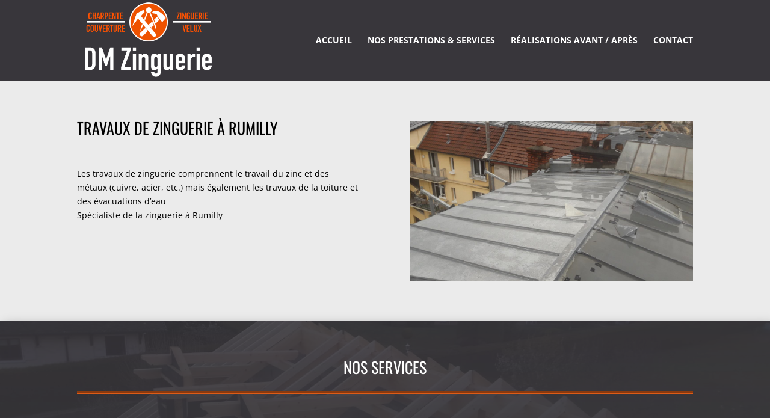

--- FILE ---
content_type: text/plain
request_url: https://www.google-analytics.com/j/collect?v=1&_v=j102&a=1092556260&t=pageview&_s=1&dl=https%3A%2F%2Fwww.charpentier-haute-savoie.com%2Ftravaux-de-zinguerie-a-rumilly-travaux-de-zinguerie-a-meythet%2F&ul=en-us%40posix&dt=Travaux%20de%20zinguerie%20a%20Seynod%20%7C%20Travaux%20de%20zinguerie%20a%20Meythet%20%7C%20Travaux%20de%20zinguerie%20a%20Poisy%20%7C%20Charpentier%20Haute%20Savoie&sr=1280x720&vp=1280x720&_u=IEBAAEABAAAAACAAI~&jid=675754593&gjid=1245010758&cid=1660777385.1769081948&tid=UA-97323736-1&_gid=1375576706.1769081948&_r=1&_slc=1&z=486443627
body_size: -455
content:
2,cG-Z2XK0RYPML